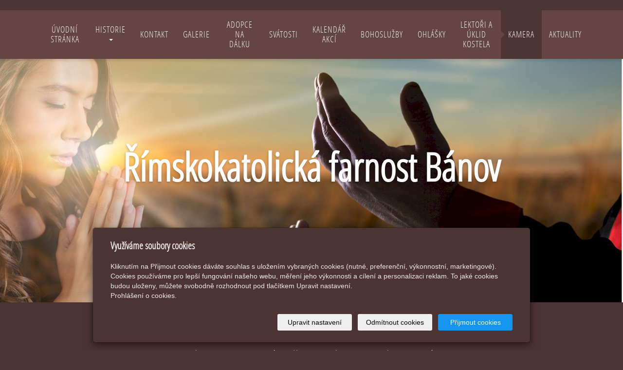

--- FILE ---
content_type: text/html; charset=utf-8
request_url: https://www.farnost-banov.cz/inpage/kamera/
body_size: 9043
content:
<!DOCTYPE html>
<html lang="cs">
<head>
  <meta charset="utf-8">
  <!--[if IEE]>
  <meta http-equiv="X-UA-Compatible" content="IE=edge,chrome=1">
  <![endif]-->
  <meta name="viewport" content="width=device-width, initial-scale=1">
          <meta name="description"
            content="Přenos z kamery   
Kostel Sv. Martina v Bánově a Kostel Sv. Ludmily v Suché Lozi   
   
Online přenosy Mší svatých streamujeme prostřednictvím Youtube kanálu...">
      <meta name="robots" content="all">
  <meta name="template" content="HANAMI">
  <meta name="generator" content="inPage">
    
          <meta name="copyright" content="Farnost Bánov">
      <meta name="author" content="Farnost Bánov">
    
        <meta property="og:title" content="Kamera">

    <meta property="og:description" content="Přenos z kamery   
Kostel Sv. Martina v Bánově a Kostel Sv. Ludmily v Suché Lozi   
   
Online přenosy Mší svatých streamujeme prostřednictvím Youtube kanálu...">

<meta property="og:type" content="website">
<meta property="og:url" content="https://www.farnost-banov.cz/inpage/kamera/">


    
  <title>Kamera</title>

          <link rel="shortcut icon" href="https://www.inpage.cz/assets/img/inpage/favicon.ico">
    
          <link rel="alternate" title="RSS - Římskokatolická farnost Bánov"
            href="https://www.farnost-banov.cz/rss.xml"
            type="application/rss+xml">
    
    
    <link type="text/css" rel="stylesheet" href="/vendor/fontawesome-4.7/css/font-awesome.min.css">
    <link type="text/css" rel="stylesheet" media="screen" href="/vendor/blueimp-gallery/css/blueimp-gallery.min.css">
    <link type="text/css" rel="stylesheet" media="screen" href="/vendor/blueimp-bootstrap-image-gallery/css/bootstrap-image-gallery.min.css">
    <link type="text/css" rel="stylesheet" media="screen" href="/vendor/bootstrap-3.4/dist/css/bootstrap.min.css">

          <link type="text/css" rel="stylesheet" media="screen" href="/assets/theme16/css/main.css?v=20210103">
      <link rel="stylesheet" type="text/css" media="screen" href="/assets/filter-colors.css?v=20210103">
      <link rel="stylesheet" type="text/css" media="screen" href="/assets/sections.css?v=20210103">
      <link rel="stylesheet" type="text/css" media="screen" href="/assets/theme16/sections.css?v=20210103">
      <link rel="stylesheet" type="text/css" media="screen" href="/styl/1/">

          
    <link rel="stylesheet" type="text/css" media="print" href="/styl/2/">

    
    <script type="text/javascript" src="/vendor/jquery/dist/jquery.min.js"></script>
    <script type="text/javascript" src="/vendor/jquery-placeholder/jquery.placeholder.min.js"></script>
    <script type="text/javascript" src="/vendor/jquery-match-height/jquery.matchHeight-min.js"></script>
    <script type="text/javascript" src="/vendor/bootstrap-3.4/dist/js/bootstrap.min.js"></script>
    <script type="text/javascript" src="/vendor/blueimp-gallery/js/jquery.blueimp-gallery.min.js"></script>
    <script type="text/javascript" src="/vendor/blueimp-bootstrap-image-gallery/js/bootstrap-image-gallery.min.js"></script>
    <script type="text/javascript" src="/vendor/images-loaded/imagesloaded.pkgd.min.js"></script>
    <script type="text/javascript" src="/vendor/magic-grid/dist/magic-grid.min.js"></script>

    <script type="text/javascript" src="/assets/theme16/js/main.js?v=20210103"></script>
    <script type="text/javascript" src="/assets/js/magicgrid.js?v=20220517"></script>
    <script type="text/javascript" src="/assets/js/dynamic.js?v=20220131"></script>

                <link href="/assets/cookies/css/main-3.4.css" rel="stylesheet" type="text/css" media="screen">
    
    <script src="/assets/cookies/js/main.js?v=20210103"></script>

    <script type="text/javascript">
        window.ca = JSON.parse('{"necessary":1,"functional":0,"performance":0,"marketing":0}');
    </script>
        
                <script>
    window.dataLayer = window.dataLayer || [];
    function gtag(){dataLayer.push(arguments);}

    gtag('consent', 'default', {
        'analytics_storage': 'denied',
        'ad_storage': 'denied',
        'ad_user_data': 'denied',
        'ad_personalization': 'denied'
    });

    gtag('js', new Date());
</script>


                        </head>

<body id="article-418776" class="frontend template16 article-detail">

    

    
  <!-- HEADER -->

  <header>

    <!-- RIBBON -->

    <div id="top-ribbon">
      <div class="container">

        <!-- CONTACT -->

          


          
          
          <!-- USER -->
                    <!-- /USER -->
      </div>
    </div>
    <div id="sm-search">
      <button type="button" class="close">x</button>
      <form id="small-search" method="get"
            action="/vyhledavani/">
        <input name="q" type="text" class="form-control" placeholder="Hledání...">
        <button type="submit" class="btn btn-danger btn-lg" title="Hledat">
          <span class="glyphicon glyphicon-search" aria-hidden="true"></span> Hledat        </button>
      </form>
    </div>

    <!-- /RIBBON -->
    <!-- NAVIGATION -->

    <nav class="navbar navbar-default">
      <div class="container">
                                  
        <!-- TOP NAVI BUTTON -->

        <div class="navbar-header">
          <button class="navbar-toggle" aria-controls="navbar"
                  data-target="#navbar" data-toggle="collapse" type="button">
            <span class="sr-only">Menu</span>
            <span class="icon-bar"></span>
            <span class="icon-bar"></span>
            <span class="icon-bar"></span>
          </button>
        </div>

        <!-- /TOP NAVI BUTTON -->
        <!-- TOP NAVIGATION -->

        <div id="navbar" class="collapse navbar-collapse " role="navigation" aria-expanded="true" style="">
                    <ul class="nav navbar-nav">
                                                <li role="presentation" id="menu-item-365967">
                                          <a href="/">
                          Úvodní stránka                      </a>
                                    </li>
                                                <li role="presentation" id="menu-item-360606" class="dropdown">
                                          <a href="/rubrika/historie/" class="dropdown-toggle" data-toggle="dropdown">
                          Historie <span class="caret"></span>
                      </a>
                      <!-- SUBNAVI -->
                      <ul class="dropdown-menu level2 v" role="menu">
                        <li class="container">
                          <ul>
                                                              <li id="submenu-item-360607">
                                  <a href="/inpage/knezi/">
                                      Kněží a jáhni ve službě farnosti                                  </a>
                                </li>
                                                              <li id="submenu-item-360609">
                                  <a href="/inpage/stavba-kostela/">
                                      Stavba kostela sv. Ludmily                                  </a>
                                </li>
                                                              <li id="submenu-item-360750">
                                  <a href="/inpage/stavba-kaple/">
                                      Stavba kaple                                  </a>
                                </li>
                                                              <li id="submenu-item-370235">
                                  <a href="/inpage/kostel-sv-martina-v-banove/">
                                      Kostel sv. Martina v Bánově                                  </a>
                                </li>
                                                              <li id="submenu-item-401868">
                                  <a href="/inpage/knezi-z-farnosti-banov/">
                                      Kněží z farnosti Bánov                                  </a>
                                </li>
                                                              <li id="submenu-item-442354">
                                  <a href="/inpage/vytah-z-uherskobrodske-matriky-tykajici-se-banova/">
                                      Výtah z uherskobrodské matriky (týkající se Bánova)                                  </a>
                                </li>
                                                        </ul>
                        </li>
                      </ul>
                      <!-- /SUBNAVI -->
                                    </li>
                                                <li role="presentation" id="menu-item-360612">
                                          <a href="/inpage/kontakt/">
                          Kontakt                      </a>
                                    </li>
                                                <li role="presentation" id="menu-item-361308">
                                          <a href="/fotogalerie/galerie/">
                          Galerie                      </a>
                                    </li>
                                                <li role="presentation" id="menu-item-366033">
                                          <a href="/inpage/adopce-na-dalku/">
                          Adopce na dálku                      </a>
                                    </li>
                                                <li role="presentation" id="menu-item-366048">
                                          <a href="/rubrika/svatosti/">
                          Svátosti                      </a>
                                    </li>
                                                <li role="presentation" id="menu-item-366019">
                                          <a href="/inpage/kalendar/">
                          Kalendář akcí                      </a>
                                    </li>
                                                <li role="presentation" id="menu-item-365976">
                                          <a href="/slozka/bohosluzby/">
                          Bohoslužby                      </a>
                                    </li>
                                                <li role="presentation" id="menu-item-365986">
                                          <a href="/slozka/ohlasky/">
                          Ohlášky                      </a>
                                    </li>
                                                <li role="presentation" id="menu-item-366027">
                                          <a href="/slozka/lektori/">
                          Lektoři a úklid kostela                      </a>
                                    </li>
                                                <li role="presentation" id="menu-item-366017" class="active">
                                          <a href="/inpage/kamera/">
                          Kamera                      </a>
                                    </li>
                                                <li role="presentation" id="menu-item-369807">
                                          <a href="/slozka/aktuality/">
                          Aktuality                      </a>
                                    </li>
              
          </ul>
        </div>

        <!-- /TOP NAVIGATION -->

      </div>
    </nav>

    <!-- /NAVIGATION -->

  </header>

  <!-- /HEADER -->
  <!-- WRAP -->

  <div id="wrap">
    <div id="border">

                    
            <!-- PICT MOTIVE -->

            <div id="motive" class="">
                            <div class="container">
                <div id="motto">
                                                                                                        <p id="motto-title">
                                                                            Římskokatolická farnost Bánov                                                                    </p>
                            
                                                                                        </div>
              </div>
            </div>

            <!-- /PICT MOTIVE -->

                    
                                                
      <!-- CONTENT -->

      <div class="container">
        <div class="row">
          <div id="content">
            <main class="col-lg-12">

              <!-- ARTICLE -->

              <article>
                  
<div id="mainContent" class="nocomment">
    <div class="">
                        <h2 style="text-align: center;">Přenos z kamery</h2>
<h2 style="text-align: center;">Kostel Sv. Martina v Bánově a&nbsp;Kostel Sv. Ludmily v Suché Lozi</h2>
<hr />
<p>Online přenosy Mší svatých streamujeme prostřednictvím Youtube kanálu <strong><a href="https://www.youtube.com/@farnostbanov6708/streams" title="Stream z kamery FARNOSTI BÁNOV">FARNOST BÁNOV</a>.</strong>&nbsp;</p>
<p data-start="2383" data-end="2511"><a href="#Youtube"><span style="font-size: 12pt;">YouTube je dostupný na široké škále zařízení, která pokrývají většinu platforem a technologií. Zde je přehled hlavních zařízení.</span></a></p>
<hr />
<p></p>
<p style="text-align: center;"><a class="btn btn-primary" href="https://www.youtube.com/@farnostbanov6708/streams" title="Stream z kamery FARNOSTI BÁNOV">Živé vysílání z kamer FARNOSTI BÁNOV</a> |<a class="btn btn-primary" href="/slozka/bohosluzby/">Plán bohoslužeb</a> | <a class="btn btn-primary" href="https://www.youtube.com/@farnostbanov6708/streams" target="_blank" rel="noopener">Video Archiv přenosů bohoslužeb</a></p>
<hr />
<p></p>
<p style="text-align: center;"><span style="color: #f1c40f;"><a href="https://www.intranets.cz" style="color: #f1c40f;">streamování</a> pro vás zajišťují:</span></p>
<p style="text-align: center;"><a href="https://www.intranets.cz" title="SPONZOR STRÁNEK - Intranets.CZ" target="_blank" rel="noopener"><img src="https://www.intranets.cz/obrazek/3/intranets-logo-png-407/" width="193" height="52" alt="SPONZOR STRÁNEK a ŽIVÝCH PŘENOSŮ FARNOSTI BÁNOV" title="SPONZOR STRÁNEK a ŽIVÝCH PŘENOSŮ FARNOSTI BÁNOV" />&nbsp; &nbsp; &nbsp; &nbsp; &nbsp; </a><img src="/obrazek/2/nordic-telecom-logo-png/" title="Nordic-Telecom-logo.png" width="220" height="51" alt="Nordic-Telecom-logo.png" />&nbsp; &nbsp; &nbsp; &nbsp; &nbsp;<img src="/obrazek/2/youtube-png/" title="youtube.png" width="188" height="54" alt="youtube.png" />&nbsp; &nbsp; <img src="/obrazek/2/mapcorporation-l-png/" title="mapcorporation-l.png" width="247" height="49" alt="mapcorporation-l.png" /> &nbsp; <img src="/obrazek/2/ousuchaloz-png/" title="ousuchaloz.png" width="263" height="49" alt="ousuchaloz.png" /></p>
<hr />
<p data-start="0" data-end="161"><span style="font-size: 12pt;"><a id="Youtube"></a>YouTube je dostupný na široké škále zařízení, která pokrývají většinu platforem a technologií. Zde je přehled hlavních zařízení, na kterých lze YouTube sledovat:</span></p>
<h3 data-start="163" data-end="194"><span style="font-size: 12pt;">1. <strong data-start="170" data-end="194">Počítače a notebooky</strong></span></h3>
<ul data-start="198" data-end="578">
<li data-start="198" data-end="375">
<p data-start="200" data-end="375"><span style="font-size: 12pt;"><strong data-start="200" data-end="220">Webový prohlížeč</strong>: YouTube je dostupný na jakémkoli zařízení s internetovým připojením a webovým prohlížečem (Google Chrome, Mozilla Firefox, Microsoft Edge, Safari, atd.).</span></p>
</li>
<li data-start="379" data-end="578">
<p data-start="381" data-end="578"><span style="font-size: 12pt;"><strong data-start="381" data-end="413">Aplikace pro Windows a macOS</strong>: I když není nativní aplikace pro YouTube, stále je možné přistupovat k YouTube prostřednictvím prohlížeče nebo specializovaných aplikací (například YouTube Music).</span></p>
</li>
</ul>
<h3 data-start="580" data-end="617"><span style="font-size: 12pt;">2. <strong data-start="587" data-end="617">Mobilní telefony a tablety</strong></span></h3>
<ul data-start="621" data-end="977">
<li data-start="621" data-end="831">
<p data-start="623" data-end="831"><span style="font-size: 12pt;"><strong data-start="623" data-end="640">Android a iOS</strong>: YouTube je dostupný jako aplikace pro Android a iOS (iPhone, iPad). Aplikace umožňuje nejen sledování videí, ale i přihlášení do účtu, komentování, ukládání videí do seznamu a další funkce.</span></p>
</li>
<li data-start="835" data-end="977">
<p data-start="837" data-end="977"><span style="font-size: 12pt;"><strong data-start="837" data-end="859">Mobilní prohlížeče</strong>: Můžete také používat YouTube prostřednictvím mobilního prohlížeče, i když aplikace nabízí lepší uživatelský zážitek.</span></p>
</li>
</ul>
<h3 data-start="979" data-end="998"><span style="font-size: 12pt; color: #f1c40f;">3. <strong data-start="986" data-end="998">Televize</strong></span></h3>
<ul data-start="1002" data-end="1482">
<li data-start="1002" data-end="1236">
<p data-start="1004" data-end="1236"><span style="font-size: 12pt; color: #f1c40f;"><strong data-start="1004" data-end="1016">Smart TV</strong>: Většina moderních Smart TV (např. Samsung, LG, Sony, Panasonic) má nainstalovanou aplikaci YouTube, která je plně optimalizována pro velkou obrazovku. Možnost přihlášení k účtu a přehrávání videí v kvalitě 4K je běžná.</span></p>
</li>
<li data-start="1240" data-end="1482">
<p data-start="1242" data-end="1482"><span style="font-size: 12pt; color: #f1c40f;"><strong data-start="1242" data-end="1264">Streaming zařízení</strong>: Pomocí zařízení jako Google Chromecast, Roku, Amazon Fire TV, Apple TV nebo Android TV můžete streamovat YouTube na televizor. Některé z těchto zařízení mají vlastní aplikaci, která podporuje přímý přístup k YouTube.</span></p>
</li>
</ul>
<h3 data-start="1484" data-end="1508"><span style="font-size: 12pt;">4. <strong data-start="1491" data-end="1508">Herní konzole</strong></span></h3>
<ul data-start="1512" data-end="1723">
<li data-start="1512" data-end="1723">
<p data-start="1514" data-end="1723"><span style="font-size: 12pt;"><strong data-start="1514" data-end="1540">PlayStation (PS4, PS5)</strong> a <strong data-start="1543" data-end="1579">Xbox (Xbox One, Xbox Series X/S)</strong>: YouTube je k dispozici jako aplikace na těchto konzolích, což umožňuje sledování videí na televizoru během hraní nebo jako samostatnou zábavu.</span></p>
</li>
</ul>
<h3 data-start="1725" data-end="1764"><span style="font-size: 12pt;">5. <strong data-start="1732" data-end="1764">Další zařízení a technologie</strong></span></h3>
<ul data-start="1768" data-end="2105">
<li data-start="1768" data-end="1916">
<p data-start="1770" data-end="1916"><span style="font-size: 12pt;"><strong data-start="1770" data-end="1801">Google Nest a Smart display</strong>: Zařízení jako Google Nest Hub nebo Amazon Echo Show podporují YouTube pro zobrazení videí na menších obrazovkách.</span></p>
</li>
<li data-start="1920" data-end="2105">
<p data-start="1922" data-end="2105"><span style="font-size: 12pt;"><strong data-start="1922" data-end="1948">VR (virtuální realita)</strong>: YouTube má i aplikaci pro VR zařízení (např. Oculus Rift), kde si můžete užít zážitek ze sledování videí v 360 stupních nebo v prostředí virtuální reality.</span></p>
</li>
</ul>
<h3 data-start="2107" data-end="2151"><span style="font-size: 12pt;">6. <strong data-start="2114" data-end="2151">Automobily (infotainment systémy)</strong></span></h3>
<ul data-start="2155" data-end="2335">
<li data-start="2155" data-end="2335">
<p data-start="2157" data-end="2335"><span style="font-size: 12pt;">Některé moderní automobilové infotainment systémy podporují YouTube, přičemž může být nutné připojení přes smartphone nebo jiný externí zdroj (např. Android Auto, Apple CarPlay).</span></p>
</li>
</ul>
<h3 data-start="2337" data-end="2377"><span style="font-size: 12pt;">7. <strong data-start="2344" data-end="2377">Televizní boxy a set-top boxy</strong></span></h3>
<ul data-start="2381" data-end="2511">
<li data-start="2381" data-end="2511">
<p data-start="2383" data-end="2511"><span style="font-size: 12pt;">Zařízení jako <strong data-start="2397" data-end="2415">Android TV Box</strong>, <strong data-start="2417" data-end="2430">Google TV</strong> nebo jiné set-top boxy s připojením k internetu také umožňují přístup k YouTube.</span></p>
</li>
</ul>    </div>

    
    
    </div>

<a id="comments"></a>

<div class="div-comments ">
    
    
    </div>
                  
              </article>

                

              <!-- /ARTICLE -->

            </main>
          </div>
        </div>
      </div>

      <!-- /CONTENT -->

        
          <!-- SEPARATOR ONE -->

          <div id="separator" class="mod">
              <div id="panel-custom-1" class="panel panel-primary ">
                <div class="panel-heading">
            <h3 class="panel-title">ODKAZY-ikony</h3>
        </div>
        <div class="panel-body">
            <p></p>
<p></p>
<table class="table" style="width: 100%;">
<tbody>
<tr>
<td style="width: 20%; vertical-align: top;">
<h2 style="text-align: center;">Svátosti</h2>
<img class="align-left imgborder" src="/obrazek/4/svatosti/" alt="" border="0" title="Svátosti" width="107" height="160" style="color: #434343; font-family: 'Times New Roman', Times, serif; font-size: 15px; display: block; margin-right: auto; padding: 3px; box-shadow: rgba(0, 0, 0, 0.2) 0px 1px 3px; margin-left: auto; border: 1px solid #dddddd;">
<p style="text-align: center;"><a href="https://www.farnost-banov.cz/inpage/krest">Křest</a>,&nbsp;<a href="https://www.farnost-banov.cz/inpage/eucharistie">Eucharistie</a>, <a href="https://www.farnost-banov.cz/inpage/svatost-smireni">Svátost smíření</a></p>
<p style="text-align: center;"><a href="https://www.farnost-banov.cz/inpage/birmovani">Biřmování</a>,&nbsp;<a href="https://www.farnost-banov.cz/inpage/manzelstvi">Manželství</a>,&nbsp;<a href="https://www.farnost-banov.cz/inpage/pomazani-nemocnych">Pomazání nemocných</a></p>
</td>
<td style="width: 20%; vertical-align: top;">
<h2 style="text-align: center;">Lektoři</h2>
<h3 class="bigger-title" style="margin-top: 0px; margin-right: 0px; margin-left: 0px; line-height: 24px; font-family: 'Times New Roman', Times, serif; color: #434343;"><a href="https://www.farnost-banov.cz/slozka/lektori/"><img class="align-left imgborder" src="/obrazek/4/lektori/" alt="" border="0" title="Lektoři" width="107" height="160" style="font-size: 15px; display: block; margin-right: auto; padding: 3px; box-shadow: rgba(0, 0, 0, 0.2) 0px 1px 3px; margin-left: auto; border: 1px solid #dddddd;"></a></h3>
<p style="text-align: center;"><a href="https://www.farnost-banov.cz/slozka/lektori/">Služba lektorů v Bánově</a></p>
</td>
<td style="width: 20%; vertical-align: top;">
<h2 style="text-align: center;">Kněží</h2>
<h3 class="bigger-title" style="margin-top: 0px; margin-right: 0px; margin-left: 0px; line-height: 24px; font-family: 'Times New Roman', Times, serif; color: #434343;"><a href="https://www.farnost-banov.cz/inpage/knezi/"><img class="align-left imgborder" src="/obrazek/4/lektori/" alt="" border="0" title="Kněží" width="107" height="160" style="font-size: 15px; display: block; margin-right: auto; padding: 3px; box-shadow: rgba(0, 0, 0, 0.2) 0px 1px 3px; margin-left: auto; border: 1px solid #dddddd;"></a></h3>
<p style="text-align: center;"><a href="https://www.farnost-banov.cz/inpage/knezi/">Kněží a jáhni ve službě farnosti</a></p>
</td>
<td style="width: 20%; vertical-align: top;">
<h2 style="text-align: center;">Ministranti</h2>
<h3 class="bigger-title" style="margin-top: 0px; margin-right: 0px; margin-left: 0px; line-height: 24px; font-family: 'Times New Roman', Times, serif; color: #434343;"><a href="https://www.farnost-banov.cz/inpage/ministranti"><img class="align-left imgborder" src="/obrazek/4/ministranti/" alt="" border="0" title="Ministranti" width="107" height="160" style="font-size: 15px; display: block; margin-right: auto; padding: 3px; box-shadow: rgba(0, 0, 0, 0.2) 0px 1px 3px; margin-left: auto; border: 1px solid #dddddd;"></a></h3>
<p style="text-align: center;"><a href="https://www.farnost-banov.cz/inpage/ministranti">Ministranti Bánov</a></p>
</td>
<td style="width: 25%; vertical-align: top;">
<h2 style="text-align: center;">Sbor a Scholy</h2>
<h3 class="bigger-title" style="margin-top: 0px; margin-right: 0px; margin-left: 0px; line-height: 24px; font-family: 'Times New Roman', Times, serif; color: #434343;"><a href="https://scholasuchaloz.mypage.cz/" target="_blank" rel="noopener"><img class="align-left imgborder" src="/obrazek/4/sbor-a-scholy/" alt="" border="0" title="Sbor a scholy" width="107" height="160" style="font-size: 15px; display: block; margin-right: auto; padding: 3px; box-shadow: rgba(0, 0, 0, 0.2) 0px 1px 3px; margin-left: auto; border: 1px solid #dddddd;"></a></h3>
<p style="text-align: center;"><a href="https://scholasuchaloz.mypage.cz/" target="_blank" rel="noopener">Nová schola Suchá Loz</a></p>
</td>
</tr>
</tbody>
</table>
<p></p>        </div>
    </div>          </div>
          <!-- /SEPARATOR ONE -->

                
          <!-- SECOND -->

          <div id="second" class="mod">
            <div class="container">
                <div id="panel-custom-2" class="panel panel-primary ">
                <div class="panel-heading">
            <h3 class="panel-title">Odkazy</h3>
        </div>
        <div class="panel-body">
            <div class="table-responsive">
<table class="table" style="width: 100%;">
<tbody>
<tr>
<td style="width: 25%; text-align: center; vertical-align: top;">
<p><a href="https://www.farnost-banov.cz/slozka/ohlasky"><img src="/obrazek/4/dokument2/" title="Ohlášky" width="180" height="180" alt="" /></a></p>
<p><a href="https://www.farnost-banov.cz/slozka/ohlasky">OHLÁŠKY</a></p>
</td>
<td style="width: 25%; text-align: center; vertical-align: top;">
<p><a href="https://www.farnost-banov.cz/slozka/bohosluzby/"><img src="/obrazek/4/dokument2/" title="Bohoslužby" width="180" height="180" alt="" /></a></p>
<p><a href="https://www.farnost-banov.cz/slozka/bohosluzby/">BOHOSLUŽBY</a></p>
</td>
<td style="width: 25%; text-align: center; vertical-align: top;">
<p><a href="https://www.farnost-banov.cz/slozka/lektori"><img src="/obrazek/4/dokument2/" title="Lektoři" width="180" height="180" alt="" /></a></p>
<p><a href="https://www.farnost-banov.cz/slozka/lektori">LEKTOŘI</a></p>
</td>
<td style="width: 25%; text-align: center; vertical-align: top;">
<p><a href="https://www.farnost-banov.cz/inpage/kalendar/" style="color: #23527c; text-decoration-line: underline; outline: 0px;"><img src="/obrazek/4/dokument2/" title="Kalendář akcí" width="180" height="180" alt="" /></a></p>
<p><a href="https://www.farnost-banov.cz/inpage/kalendar/">KALENDÁŘ AKCÍ</a></p>
</td>
</tr>
</tbody>
</table>
<p></p>
<p></p>
<table border="0" style="width: 100%;">
<tbody>
<tr>
<td style="width: 33.3333%; vertical-align: top;">
<h3>Stránky v děkanátu</h3>
<ul>
<li style="font-family: 'Helvetica Neue', Helvetica, Arial, sans-serif;"><a href="http://uherskybrod.dekanat.cz/" target="_blank" rel="noopener">Děkanství Uherský Brod</a></li>
<li style="font-family: 'Helvetica Neue', Helvetica, Arial, sans-serif;"><a href="http://www.ubmladez.wz.cz/" target="_blank" rel="noopener">Stránky mládeže děkanátu</a></li>
<li style="font-family: 'Helvetica Neue', Helvetica, Arial, sans-serif;"><a href="http://www.farnost.katolik.cz/ub/%20" target="_blank" rel="noopener">Farnost Uherský Brod</a></li>
<li style="font-family: 'Helvetica Neue', Helvetica, Arial, sans-serif;"><a href="http://www.vlcnov.farnost.cz" target="_blank" rel="noopener">Farnost Vlčnov</a></li>
</ul>
</td>
<td style="width: 33.3333%; vertical-align: top;">
<h3>Církev</h3>
<ul>
<li><a href="http://www.cirkev.cz/" target="_blank" rel="noopener">Česká biskupská konference</a></li>
<li><a href="http://www.ado.cz/" target="_blank" rel="noopener">Arcibiskupství olomoucké</a></li>
<li><a href="https://ambit.simeon.cz/" target="_blank" rel="noopener">Seznam křesťanských stránek</a></li>
<li><a href="http://www.katolik.cz/" target="_blank" rel="noopener">Katolík</a></li>
<li><a href="https://www.vira.cz/" target="_blank" rel="noopener">Víra</a></li>
</ul>
</td>
<td style="width: 33.3333%; vertical-align: top;">
<h3>Obce farnosti</h3>
<ul>
<li><a href="http://www.banov.cz" target="_blank" rel="noopener">Obec Bánov</a></li>
<li><a href="http://www.suchaloz.cz/" target="_blank" rel="noopener">Obec Suchá Loz</a></li>
<li><a href="http://www.bystricepodlopenikem.cz/" target="_blank" rel="noopener">Obec Bystřice pod Lopeníkem</a></li>
</ul>
</td>
</tr>
</tbody>
</table>
<p></p>
</div>        </div>
    </div>            </div>
          </div>

          <!-- /SECOND -->

                
    </div>
  </div>

  <!-- /WRAP -->
  <!-- FOOTER -->

  <footer class="col-lg-12">

    <!-- TOP -->
        <!-- /TOP -->
    <!-- BOTTOM -->

      
        <!-- PLAIN -->
      <div class="">
          
        <div class="copy nomb">
          <div class="container">
            <p class="text-center" id="bar-footer">
              &copy; 2026 <a href="/">Farnost Bánov</a>
                                  -                                                   <span>|</span>
                  <a href="/mapa-webu/">
                      Mapa webu                  </a>
                                            </p>
          </div>
        </div>

        <!-- /PLAIN -->

        <!-- COPYRIGHT -->

          <div class="copy">
              <div class="container">
                  <p class="text-center" id="bar-poweredby">
                      <a id="i-logoinpage" href="https://www.inpage.cz" target="_blank" title="Webové stránky snadno - redakční systém inPage, vyzkoušení zdarma"><span>inPage</span></a>
                      -
                      <a target="_blank" href="https://www.inpage.cz/" title="Webové stránky snadno - redakční systém inPage, vyzkoušení zdarma">webové stránky</a> s AI, <a target="_blank" href="https://www.czechia.com/domeny/" title="Registrace domén">doména</a> a&nbsp;<a target="_blank" href="https://www.czechia.com/webhosting/" title="Webhosting CZECHIA.COM">webhosting</a> u jediného 5★ registrátora v ČR                  </p>
              </div>
          </div>

          <!-- /COPYRIGHT -->
      </div>
      
    <!-- /BOTTOM -->

  </footer>

  <!-- /FOOTER -->

    
      <div id="blueimp-gallery" class="blueimp-gallery blueimp-gallery-controls" data-use-bootstrap-modal="false">
        <div class="slides"></div>
        <h3 class="title">&nbsp;</h3>
        <a class="prev">‹</a>
        <a class="next">›</a>
        <a class="close">×</a>
        <a class="play-pause"></a>
        <ol class="indicator"></ol>
        <div class="modal fade">
          <div class="modal-dialog">
            <div class="modal-content">
              <div class="modal-header">
                <button type="button" class="close" aria-hidden="true">&times;</button>
                <h4 class="modal-title">&nbsp;</h4>
              </div>
              <div class="modal-body next"></div>
              <div class="modal-footer">
                <button type="button" class="btn btn-default pull-left prev">
                  <i class="glyphicon glyphicon-chevron-left"></i> Previous
                </button>
                <button type="button" class="btn btn-primary next">
                  Next <i class="glyphicon glyphicon-chevron-right"></i>
                </button>
              </div>
            </div>
          </div>
        </div>
      </div>

    
    
    <div id="imp"></div>
  <script type="text/javascript">
    var e = document.createElement("img");
    e.src = "/render/imp/";
    e.width = "1";
    e.height = "1";
    e.alt = "Hit counter";
    document.getElementById("imp").appendChild(e);

    $(document).ready(function () {
      var hash = window.location.hash;
      var parts = hash.split("-");
      if (parts[0] === "#comment") {
        var selector = "h3" + parts[0] + "-" + parts[1];
        $(selector).parents(".subcomments").show();
        $(selector).parents(".subcomments").prev().find("a:contains('Zobrazit odpovědi')").text("Skrýt odpovědi");
        $(document).scrollTop($(parts[0] + "-" + parts[1]).offset().top - ($(window).height() - $(parts[0] + "-" + parts[1]).parent().outerHeight(true)) / 2); // Scroll to comment
      }

      $(".showanswer").on('click', function () {
        $(this).parent().parent().parent().next().toggle();
        if ($(this).text() == 'Zobrazit odpovědi') {
          $(this).text("Skrýt odpovědi");
        } else {
          $(this).text("Zobrazit odpovědi");
        }
      });
    });
  </script>

            <p></p>
<p style="text-align: center;"><a href="https://www.intranets.cz" title="SPONZOR STRÁNEK - Intranets.CZ" target="_blank" rel="noopener"><img src="https://www.intranets.cz/obrazek/3/intranets-logo-png-407/" width="193" height="52" alt="SPONZOR STRÁNEK a ŽIVÝCH PŘENOSŮ FARNOSTI BÁNOV" title="SPONZOR STRÁNEK a ŽIVÝCH PŘENOSŮ FARNOSTI BÁNOV" /></a></p>
<p style="text-align: center;"><a href="https://www.intranets.cz">sponzor stránek</a></p>    
    
        <div class="modal" id="cookiesModal" data-keyboard="false" aria-labelledby="cookiesModalLabel" style="display: none" aria-modal="true" role="dialog">
        <div class="modal-dialog modal-lg modal-dialog-centered modal-cookies">
            <div class="modal-content">
                <div class="modal-header">
                    <h2 class="modal-title" id="cookiesModalLabel">
                        Využíváme soubory cookies                    </h2>
                    <button type="button" class="close" data-dismiss="modal" data-bs-dismiss="modal" aria-label="Zavřít" id="closeModalButton" style="display: none">
                        <span class="button-close" aria-hidden="true"></span>
                    </button>
                </div>
                <div class="modal-body">
                    <div class="container-fluid" id="mainWindow">
                        <p class="cookies-text">
                            Kliknutím na Přijmout cookies dáváte souhlas s uložením vybraných cookies (nutné, preferenční, výkonnostní, marketingové). Cookies používáme pro lepší fungování našeho webu, měření jeho výkonnosti a cílení a personalizaci reklam. To jaké cookies budou uloženy, můžete svobodně rozhodnout pod tlačítkem Upravit nastavení.                            <br><a class="cookies-statement" href="https://ec.europa.eu/info/cookies_cs" target="_blank">Prohlášení o cookies.</a>
                        </p>
                    </div>
                    <div class="container-fluid" id="settingsWindow" style="display: none;">
                        <p class="cookies-text">Využíváme soubory cookies a další technologie pro lepší uživatelský zážitek na webu. Následující kategorie můžete povolit či zakázat a svůj výběr uložit.</p>
                        <div class="cookies-info">
                            <div class="cookies-option">
                                <button class="button-more">
                                    <span class="button-more-icon"></span>
                                    <span class="button-more-title">Nutné</span>
                                </button>
                                <div class="custom-control custom-switch form-check form-switch">
                                    <input type="checkbox" class="custom-control-input form-check-input" name="necessaryCheckbox" id="necessaryCheckbox" value="1" checked disabled>
                                    <label class="custom-control-label form-check-label" for="necessaryCheckbox">Povoleno</label>
                                </div>
                            </div>
                            <div class="cookies-details" style="display: none;">
                                <p>Tyto cookies jsou nezbytné pro zajištění základní funkčnosti webových stránek.</p>
                            </div>
                        </div>
                        <div class="cookies-info">
                            <div class="cookies-option">
                                <button class="button-more">
                                    <span class="button-more-icon"></span>
                                    <span class="button-more-title">Preferenční</span>
                                </button>
                                <div class="custom-control custom-switch form-check form-switch">
                                    <input type="checkbox" class="custom-control-input form-check-input" name="functionalCheckbox" id="functionalCheckbox" value="1">
                                    <label class="custom-control-label form-check-label" for="functionalCheckbox">
                                        <span class="label-off">Zakázáno</span>
                                        <span class="label-on">Povoleno</span>
                                    </label>
                                </div>
                            </div>
                            <div class="cookies-details" style="display: none;">
                                <p>Preferenční cookies slouží pro zapamatování nastavení vašich preferencí pro příští návštěvu.</p>
                            </div>
                        </div>
                        <div class="cookies-info">
                            <div class="cookies-option">
                                <button class="button-more">
                                    <span class="button-more-icon"></span>
                                    <span class="button-more-title">Výkonnostní</span>
                                </button>
                                <div class="custom-control custom-switch form-check form-switch">
                                    <input type="checkbox" class="custom-control-input form-check-input" name="performanceCheckbox" id="performanceCheckbox" value="1">
                                    <label class="custom-control-label form-check-label" for="performanceCheckbox">
                                        <span class="label-off">Zakázáno</span>
                                        <span class="label-on">Povoleno</span>
                                    </label>
                                </div>
                            </div>
                            <div class="cookies-details" style="display: none;">
                                <p>Výkonnostní cookies monitorují výkon celého webu.</p>
                            </div>
                        </div>
                        <div class="cookies-info">
                            <div class="cookies-option">
                                <button class="button-more">
                                    <span class="button-more-icon"></span>
                                    <span class="button-more-title">Marketingové</span>
                                </button>
                                <div class="custom-control custom-switch form-check form-switch">
                                    <input type="checkbox" class="custom-control-input form-check-input" name="marketingCheckbox" id="marketingCheckbox" value="1">
                                    <label class="custom-control-label form-check-label" for="marketingCheckbox">
                                        <span class="label-off">Zakázáno</span>
                                        <span class="label-on">Povoleno</span>
                                    </label>
                                </div>
                            </div>
                            <div class="cookies-details" style="display: none;">
                                <p>Marketingové a reklamní cookies se využívají k měření a analýze webu.</p>
                            </div>
                        </div>
                    </div>
                </div>
                <div class="modal-footer">
                    <button type="button" id="allowChoiceButton" class="btn btn-outline-secondary" style="display: none;">Uložit vybrané</button>
                    <button type="button" id="switchWindowButton" class="btn btn-outline-secondary">Upravit nastavení</button>
                    <button type="button" id="rejectAllButton" class="btn btn-outline-secondary">Odmítnout cookies</button>
                    <button type="button" id="allowAllButton" class="btn btn-primary">Přijmout cookies</button>
                </div>
            </div>
        </div>
    </div>
    <div class="cookies-settings-btn active" id="snippetWindow" style="display: none" >
        <button class="cookies-settings-btn__open openModalButton" aria-label="Open cookies settings">
            <span class="cookies-settings-btn__open-label">Nastavení cookies</span>
        </button>

        <button class="cookies-settings-btn__dismiss" id="closeSnippetButton" type="button" aria-label="Zavřít">
            <span class="cookies-settings-btn__dismiss-icon" aria-hidden="true"></span>
        </button>
    </div>
    <script>
        (function($) {
            "use strict"; // Start of use strict

            $(document).ready(function() {
                $('#cookiesModal').cookiesAgreement({
                    name: 'cookie-ag',
                    layout: 'bar',
                    redirect: true,
                    button: false,
                    callbacks: {
                        modal: {
                            open: function (options, close) {
                                                                $('#cookiesModal').modal({
                                    backdrop: options.layout === 'window' ? 'static' : false,
                                    keyboard: close
                                });
                                                            },
                            close: function () {
                                                                $('#cookiesModal').modal('hide');
                                                            },
                            button: function () {
                                                                $('#cookiesModal').on('hide.bs.modal', function () {
                                    $('#snippetWindow').addClass('active');
                                });
                                                            },

                        }
                    }
                });
            });
        })(jQuery); // End of use strict
    </script>

    
    </body>
</html>


--- FILE ---
content_type: text/css; charset=utf-8
request_url: https://www.farnost-banov.cz/styl/1/
body_size: 3789
content:
/*homepage motive*/
#motive{
  background-color: #f5f5f5;
  background-image: url(/obrazek/3/billionphotos-3113612-jpg-870/);
}

/*motto*/
#motto #motto-title{
  color: #ffffff;
  
}

#motto #motto-title a{
  color: #ffffff;
 
}
#motto #motto-text{
  color: #e8e8e8;
   
}
/**/
:root {
    --in-green: #6C8E6C;
    --in-lightest-brown: #948585;
    --in-light-brown: #745656;
    --in-brown: #654444;
    --in-dark-brown: #4d3434;
    --in-gray: #efecec;
    --in-white: #ffffff;
}

/* ------------------------------------------------ BACKGROUNDS -- */

.btn-primary,
.btn-primary.active,
.btn-primary.focus,
.btn-primary:active,
.btn-primary:focus,
.btn-primary:hover,
.open>.dropdown-toggle.btn-primary,
.btn-warning,
.btn-warning.active,
.btn-warning.focus,
.btn-warning:active,
.btn-warning:focus,
.btn-warning:hover,
.input-group-addon,
.open>.dropdown-toggle.btn-warning,
#basket .btn-danger,
#search-bar .btn-danger,
.btn-danger,
.btn-danger:hover,
.btn-danger:focus,
.btn-danger:active,
ul.dropdown-menu li ul li,
a.abutton,
#listdata li h2,
#eshop-products .more a.btn-default,
#tab-related .more a.btn-default,
.product-label-special,
.label.label-stock1,
.nav-pills>li.active>a,
.nav-pills>li.active>a:focus,
.nav-pills>li.active>a:hover,
span.cir,
h3.ltype2,
#list-rubrics li .subtitle.media-heading,
#list-comments h3.media-heading,
.pagination>li>a:focus,
.pagination>li>a:hover,
.pagination>li>span:focus,
.pagination>li>span:hover,
footer>.container>div:nth-of-type(even) h3,
.pager li>a, .pager li>span,
.pager li>a:focus,
.pager li>a:hover {
    background-color: var(--in-green);
}

#user-form .form-control,
#password-form .form-control,
.navbar,
#separator,
.cardbox,
#eshop-categories .thumbnail,
.label.label-stock2,
.label.label-stock3,
.label.label-stock4,
.label.label-stock5,
#eshop #panel-categories,
.category-detail #panel-categories,
.product-detail #panel-categories,
#panel-categories,
#panel-accounts,
#order-form .panel,
#orderform .panel,
#order input#agreement,
#finish #status,
#filter-form,
.category-detail form#filter-form,
#photogalleries .thumbnail,
a.btn.btn-link,
.lockcomm,
pre,
table.tabulka thead,
table thead, table thead,
.table-striped>tbody>tr:nth-of-type(even),
footer>.container>div:nth-of-type(odd) h3,
.copy,
ul#list-rubrics .media-body,
.article-detail .comms,
#support article form,
.gallery-detail .comms,
.product-detail #tab-comments .comms,
.photo-detail .comms,
input.qty,
.form-group input[type="text"],
.form-group input[type=checkbox],
.form-group input[type=radio],
.form-group textarea,
.form-group textarea:focus,
#passwd.form-control,
.btn-default,
.btn-default.active,
.btn-default.focus,
.btn-default:active,
.btn-default:focus,
.btn-default:hover,
.open>.dropdown-toggle.btn-default,
#listdata.download li .inside,
#listdata.folder li .inside {
    background-color: var(--in-brown);
}

.table-hover>tbody>tr:hover {
    background-color: var(--in-brown)!important;
}

html,
body,
#top-ribbon,
#search-bar input,
.navbar .navbar-nav > li > a:hover,
.navbar .navbar-nav > li > a:focus,
.navbar-default .navbar-nav>.active>a,
.navbar-default .navbar-nav>.active>a:focus,
.navbar-default .navbar-nav>.active>a:hover,
.navbar .navbar-nav > .open > a,
.navbar .navbar-nav > .open > a:hover,
.navbar .navbar-nav > .open > a:focus,
.dropdown.open ul.dropdown-menu,
#wrap,
main,
.breadcrumb,
#eshop-products,
#tab-related,
.nav > li > a:focus, .nav > li > a:hover,
.list-group-item.active>.badge,
.nav-pills>.active>a>.badge,
.badge,
#list-panel-news li,
footer.col-lg-12,
.article-detail article .form-group input[type="text"],
.article-detail article .form-group input[type=checkbox],
.article-detail article .form-group input[type=radio],
.article-detail article .form-group textarea,
.article-detail article .form-group textarea:focus,
#support article .form-group input[type="text"],
#support article .form-group input[type=checkbox],
#support article .form-group input[type=radio],
#support article .form-group textarea,
#support article .form-group textarea:focus,
.gallery-detail article .form-group input[type="text"],
.gallery-detail article .form-group input[type=checkbox],
.gallery-detail article .form-group input[type=radio],
.gallery-detail article .form-group textarea,
.gallery-detail article .form-group textarea:focus,
.category-detail article .form-group input[type="text"],
.category-detail article .form-group input[type=checkbox],
.category-detail article .form-group input[type=radio],
.category-detail article .form-group textarea,
.category-detail article .form-group textarea:focus,
.product-detail article .form-group input[type="text"],
.product-detail article .form-group input[type=checkbox],
.product-detail article .form-group input[type=radio],
.product-detail article .form-group textarea,
.product-detail article .form-group textarea:focus,
#order article .form-group input[type="text"],
#order article .form-group input[type=checkbox],
#order article .form-group input[type=radio],
#order article .form-group textarea,
#order article .form-group textarea:focus,
#filter-form .form-group input[type="text"],
#filter-form .form-group input[type=checkbox],
#filter-form .form-group input[type=radio],
#filter-form .form-group textarea,
#filter-form .form-group textarea:focus,
.photo-detail article .form-group input[type="text"],
.photo-detail article .form-group input[type=checkbox],
.photo-detail article .form-group input[type=radio],
.photo-detail article .form-group textarea,
.photo-detail article .form-group textarea:focus,
#panel-accounts .form-group #user_login,
#order article #panel-accounts .form-group input[type="text"], #panel-accounts .form-group input[type="text"], #panel-accounts .form-group input[type=checkbox], #panel-accounts .form-group input[type="password"], #panel-accounts .form-group input[type=radio], #panel-accounts .form-group textarea, #panel-accounts .form-group textarea:focus,
#order-form .panel .form-group input[type="text"], #order-form .panel .form-group input[type=checkbox], #order-form .panel .form-group input[type="password"], #order-form .panel .form-group input[type=radio], #order-form .panel .form-group textarea, #order-form .panel .form-group textarea:focus ,
.form-control,
.modal-content,
.navbar-default .navbar-toggle .icon-bar,
#separator .cardbox,
html body,
#motive.nob {
    background-color: var(--in-dark-brown);
}

header,
.thumbnail,
.pagination>.disabled>a,
.pagination>.disabled>a:focus,
.pagination>.disabled>a:hover,
.pagination>.disabled>span,
.pagination>.disabled>span:focus,
.pagination>.disabled>span:hover,
.pagination>li>a,
.pagination>li>span,
code,
.table-striped>tbody>tr:nth-of-type(odd) {
    background-color: transparent;
}

.cc_container {
    background: var(--in-lightest-brown)!important;
}

/* ----------------------------------------------- /BACKGROUNDS -- */

/* ------------------------------------------------------ FONTS -- */

/* ------------------------------------------- COLORS -- */

.navbar a {
    color: var(--in-gray);
}


body,
a,
a:hover,
a:focus,
a:active,
.btn-primary,
#top-ribbon,
#search-bar input,
.navbar .navbar-nav > li > a:hover,
.navbar .navbar-nav > li > a:focus,
.navbar-default .navbar-nav>.active>a,
.navbar-default .navbar-nav>.active>a:focus,
.navbar-default .navbar-nav>.active>a:hover,
.navbar .navbar-nav > .open > a,
.navbar .navbar-nav > .open > a:hover,
.navbar .navbar-nav > .open > a:focus,
.dropdown.open ul.dropdown-menu,
.navbar-default .navbar-nav>li>a,
#basket .btn-danger,
#search-bar .btn-danger,
.btn-danger,
.btn-danger:hover,
.btn-danger:focus,
.btn-danger:active,
.navbar .navbar-text,
.breadcrumb > .active,
#eshop-products .thumbnail h2 a,
#tab-related .thumbnail h2 a,
.label.label-stock1,
.label.label-stock2,
.label.label-stock3,
.label.label-stock4,
.label.label-stock5,
.price-current-vat,
.nav > li > a:focus, .nav > li > a:hover,
.list-group-item.active>.badge,
.nav-pills>.active>a>.badge,
.nav-pills>li.active>a,
.nav-pills>li.active>a:focus,
.nav-pills>li.active>a:hover,
#cart a,
.table-hover>tbody>tr:hover>td>#cart a,
.input-group-addon,
article .nav-tabs>li.active>a,
article .nav-tabs>li.active>a:focus,
article .nav-tabs>li.active>a:hover,
article .nav-tabs>li.active,
article .nav-tabs>li>a:hover,
.thumbnail h2 a,
.thumbnail .caption,
.badge,
.lockcomm,
.pager li>a,
.pager li>span,
.pager li>a:focus,
.pager li>a:hover,
#list-panel-news h4 a,
h3.panel-title,
#list-pages h4 a,
.year,
.month,
p.date,
.copy,
.copy a,
article .nav-tabs>li.active>a,
article .nav-tabs>li.active>a:focus,
article .nav-tabs>li.active>a:hover,
article .nav-tabs>li.active,
article .nav-tabs>li>a:hover,
#cart,
.pagination>li>a:focus,
.pagination>li>a:hover,
.pagination>li>span:focus,
.pagination>li>span:hover {
    color: var(--in-gray);
}

#top-ribbon,
#top-ribbon a,
.pad,
.breadcrumb > li > a,
.rubric h1.title,
.panel-primary>.panel-heading,
.text-muted,
.pagination>.disabled>a,
.pagination>.disabled>a:focus,
.pagination>.disabled>a:hover,
.pagination>.disabled>span,
.pagination>.disabled>span:focus,
.pagination>.disabled>span:hover,
.pagination>li>a,
.pagination>li>span,
.pagination>.active>a,
.pagination>.active>a:focus,
.pagination>.active>a:hover,
.pagination>.active>span,
.pagination>.active>span:focus,
.pagination>.active>span:hover,
code,
.product-detail .price-current,
pre,
.article-detail article .form-group input[type="text"],
.article-detail article .form-group input[type=checkbox],
.article-detail article .form-group input[type=radio],
.article-detail article .form-group textarea,
.article-detail article .form-group textarea:focus,
#support article .form-group input[type="text"],
#support article .form-group input[type=checkbox],
#support article .form-group input[type=radio],
#support article .form-group textarea,
#support article .form-group textarea:focus,
.gallery-detail article .form-group input[type="text"],
.gallery-detail article .form-group input[type=checkbox],
.gallery-detail article .form-group input[type=radio],
.gallery-detail article .form-group textarea,
.gallery-detail article .form-group textarea:focus,
.category-detail article .form-group input[type="text"],
.category-detail article .form-group input[type=checkbox],
.category-detail article .form-group input[type=radio],
.category-detail article .form-group textarea,
.category-detail article .form-group textarea:focus,
.product-detail article .form-group input[type="text"],
.product-detail article .form-group input[type=checkbox],
.product-detail article .form-group input[type=radio],
.product-detail article .form-group textarea,
.product-detail article .form-group textarea:focus,
#order article .form-group input[type="text"],
#order article .form-group input[type=checkbox],
#order article .form-group input[type=radio],
#order article .form-group textarea,
#order article .form-group textarea:focus,
.photo-detail article .form-group input[type="text"],
.photo-detail article .form-group input[type=checkbox],
.photo-detail article .form-group input[type=radio],
.photo-detail article .form-group textarea,
.photo-detail article .form-group textarea:focus,
.form-control,
.form-group input[type="text"],
.form-group input[type=checkbox],
.form-group input[type=radio],
.form-group textarea,
.form-group textarea:focus,
#passwd.form-control,
.btn-default,
.btn-default.active,
.btn-default.focus,
.btn-default:active,
.btn-default:focus,
.btn-default:hover,
.open>.dropdown-toggle.btn-default,
article .nav-tabs>li>a,
.inside > p,
.form-horizontal span.asterisk {
    color: var(--in-lightest-brown);
}

.day,
#footer-contact .fa,
.fa.icon-favourite {
    color: var(--in-light-brown);
}

.price-original-vat,
input[type=checkbox]:checked:after {
    color: var(--in-green);
}

/* ------------------------------------------ /COLORS -- */

/* --------------------------------------- DECORATION -- */

a,
a:hover,
a:focus,
a:active,
.btn,
.navbar a,
#eshop-products .thumbnail h2 a,
#tab-related .thumbnail h2 a,
#list-panel-news h4 a,
.abutton,
footer a {
    text-decoration: none;
}

/* -------------------------------------- /DECORATION -- */

h3.ltype2 {
    font-weight: normal;
}

/* ----------------------------------------------------- /FONTS -- */

/* ---------------------------------------------------- BORDERS -- */
.checkbox input#agreement, .checkbox input#heureka_reject {
    border-color: var(--in-lightest-brown);
}

/* ---------------------------------------- TRIANGLES -- */

.navbar-default li.active > a:before,
.navbar-default li.active:hover > a:before {
    border-left: 10px solid var(--in-brown);
}

.navbar-default li.active > a:before {
    border-left: 10px solid var(--in-brown);
}

.navbar-default ul.dropdown-menu li.active a:before {
    border-top: 10px solid var(--in-dark-brown);
}

.goin:after {
    border-left: 10px solid var(--in-green);
}

#panel-news .more a:after {
    border-top: 30px solid var(--in-green);
}

/* --------------------------------------- /TRIANGLES -- */

/* -------------------------------------------- COLOR -- */

.navbar-default {
    border-color: transparent;
}

#basket .btn-danger,
#search-bar .btn-danger,
.btn-danger,
.btn-danger:hover,
.btn-danger:focus,
.btn-danger:active,
.btn-primary,
.btn-primary.active,
.btn-primary.focus,
.btn-primary:active,
.btn-primary:focus,
.btn-primary:hover,
.input-group-addon,
.open>.dropdown-toggle.btn-primary,
.btn-warning, .btn-warning.active,
.btn-warning.focus,
.btn-warning:active,
.btn-warning:focus,
.btn-warning:hover,
.open>.dropdown-toggle.btn-warning,
.label.label-stock1,
.pager li>a, .pager li>span,
.pager li>a:focus,
.pager li>a:hover,
.pagination>li>a:focus,
.pagination>li>a:hover,
.pagination>li>span:focus,
.pagination>li>span:hover {
    border-color: var(--in-green);
}

#search-bar input,
.label.label-stock2,
.label.label-stock3,
.label.label-stock4,
.label.label-stock5,
#cart tbody tr,
#eshop-products.display-type-rows .thumbnail a.link-thumbnail,
#tab-related.display-type-rows .thumbnail a.link-thumbnail,
.product-detail #perex,
.product-detail form#form-product,
article #tabs-product ul.nav,
article .nav-tabs>li.active,
.navbar-default .navbar-collapse,
.navbar-default .navbar-form,
blockquote,
pre,
table.tabulka,
table,
#cart>thead>tr>th,
.tabulka>thead>tr>td,
.tabulka tbody tr,
.table-bordered>thead>tr>td,
.table-bordered>tbody>tr>td,
.table-bordered>tfoot>tr>td,
.table>tbody>tr>td,
.table>tbody>tr>th,
.table>tfoot>tr>td,
.table>tfoot>tr>th,
.table>thead>tr>td,
.table>thead>tr>th,
tbody tr, tbody tr,
.gallery-detail article h2,
.photo-detail article h2,
.article-detail article h2.subtitle,
.btn-default,
.btn-default.active,
.btn-default.focus,
.btn-default:active,
.btn-default:focus,
.btn-default:hover,
.open>.dropdown-toggle.btn-default,
#separator #eshop-products .more a.btn-default{
    border-color: var(--in-brown);
}

.navbar-default .navbar-toggle,
#eshop-products .more a.btn-default,
#tab-related .more a.btn-default,
.modal-header,
.modal-footer,
input[type=checkbox],
input[type=radio],
#separator ul#list-panel-news li,
select.form-control{
    border-color: var(--in-dark-brown);
}

/* ------------------------------------------- /COLOR -- */

/* -------------------------------------------- WIDTH -- */

#basket .btn-danger,
#search-bar .btn-danger,
.btn-danger,
.btn-danger:hover,
.btn-danger:focus,
.btn-danger:active,
input[type=checkbox],
input[type=radio] {
    border-width: 1px;
}

#search-bar input {
    border-width: 2px;
}

#eshop-products .more a.btn-default,
#tab-related .more a.btn-default {
    border-width: 5px;
}

#eshop-products a.link-thumbnail,
#tab-related a.link-thumbnail,
#eshop-products.display-type-rows .thumbnail a.link-thumbnail,
#tab-related.display-type-rows .thumbnail a.link-thumbnail {
    border-width: 10px;
}

/* ------------------------------------------- /WIDTH -- */

/* -------------------------------------------- STYLE -- */

#basket .btn-danger,
#search-bar .btn-danger,
.btn-danger,
.btn-danger:hover,
.btn-danger:focus,
.btn-danger:active,
#eshop-products a.link-thumbnail,
#tab-related a.link-thumbnail,
#eshop-products .more a.btn-default,
#tab-related .more a.btn-default,
#eshop-products.display-type-rows .thumbnail a.link-thumbnail,
#tab-related.display-type-rows .thumbnail a.link-thumbnail,
input[type=checkbox],
input[type=radio] {
    border-style: solid;
}

#search-bar input {
    border-style: dashed;
}

/* ------------------------------------------- /STYLE -- */

/* ------------------------------------------- RADIUS -- */

.nav-pills>li>a {
    border-radius: 0;
}

#eshop-products a.link-thumbnail,
#tab-related a.link-thumbnail {
    border-radius: 20px;
}

.input-group .form-control:last-child,
.input-group-addon:last-child,
.input-group-btn:first-child>.btn-group:not(:first-child)>.btn,
.input-group-btn:first-child>.btn:not(:first-child),
.input-group-btn:last-child>.btn,
.input-group-btn:last-child>.btn-group>.btn,
.input-group-btn:last-child>.dropdown-toggle {
    border-top-left-radius: 0;
    border-bottom-left-radius: 0;
}

/* ------------------------------------------ /RADIUS -- */

.navbar-nav > li:first-child {
    border-left: 0px;
}

.navbar-nav > li:last-child {
    border-right: 0px;
}

.dropdown.open ul.dropdown-menu,
#list-panel-news li,
ul#list-pages li {
    border-bottom: 2px solid var(--in-brown);
}

ul.dropdown-menu li ul li {
    border-bottom: 0;
}

.navbar-default .navbar-nav>.active>a,
.navbar-default .navbar-nav>.active>a:focus,
.navbar-default .navbar-nav>.active>a:hover {
    border-left: 2px solid var(--in-brown);
}

#border {
    border-bottom: 20px solid var(--in-brown);
}

footer.col-lg-12 {
    border-top: 20px solid var(--in-brown);
}

article .nav-tabs>li.active {
    border-bottom: 1px solid var(--in-dark-brown);
}

hr {
    border-top: 4px dashed var(--in-brown);
}

#second .container {
    border-bottom: 4px dashed var(--in-brown);
}

.product-detail hr,
p.linfo {
    border-top: 2px dashed var(--in-brown);
}

.gallery-detail article h2, .photo-detail article h2 {
    border-top: 4px dashed var(--in-brown);
}

/* --------------------------------------------------- /BORDERS -- */

/* ----------------------------------------------------- SPACES -- */

h3.ltype2 {
    padding: 5px;
}

.lockcomm,
ul.dropdown-menu li ul li,
footer>.container>div:nth-of-type(odd) h3,
footer>.container>div:nth-of-type(even) h3 {
    padding: 10px;
}

ul.dropdown-menu .container {
    padding-bottom: 20px;
}

ul.dropdown-menu li ul li {
    margin: 20px 10px 0px 10px;
    padding: 0px;
}

ul.dropdown-menu li ul li a {
    padding: 10px;
}

#navbar ul.nav>li:last-child a {
    padding-right: 15px;
}

/* ---------------------------------------------------- /SPACES -- */

/* --------------------------------------------------- SPECIALS -- */

.navbar {
    box-shadow: 0px 4px 5px 0px rgba(0,0,0,0.1);
}

#eshop #panel-categories,
.category-detail #panel-categories,
.product-detail #panel-categories {
    box-shadow: none;
    -webkit-box-shadow: none;
    -moz-box-shadow: none;
}

::-webkit-input-placeholder {
    color: var(--in-lightest-brown)!important;
}

:-moz-placeholder {
    color: var(--in-lightest-brown)!important;
}

::-moz-placeholder {
    color: var(--in-lightest-brown)!important;
}

:-ms-input-placeholder {
    color: var(--in-lightest-brown)!important;
}

footer>.container>div:nth-of-type(odd) h3 {
    transform: rotateZ(-2deg);
}

footer>.container>div:nth-of-type(even) h3 {
    transform: rotateZ(1deg);
}

/* -------------------------------------------------- /SPECIALS -- */

/* ---------------------------------------------------- QUERIES -- */

@media screen and (max-width: 600px) {
    table#cart tbody tr td:first-child a.sremove {
        background: var(--in-dark-brown);
    }
}
@media (max-width: 991px) {
    .navbar-collapse.collapse {
        padding-left: 0;
        max-height: 100vh;
        overflow: hidden;
        overflow-y: auto;
    }
    ul.dropdown-menu li ul li {
        background: transparent;
    }
    .navbar-nav > li {
        border-left: 0;
        border-right: 0;
    }
    .dropdown-menu .container {
        padding-left: 0;
        padding-right: 0;
    }
    ul.dropdown-menu li ul li {
        margin: 10px 0px 0px 0px;
    }

    .dropdown-menu {
        max-height: 400px;
        overflow: hidden;
        overflow-y: auto;
    }
    .navbar-default ul.dropdown-menu li.active a:before {
        border-top: 7px solid transparent;
        border-left: 7px solid var(--in-brown);
        border-right: 0;
        border-bottom: 7px solid transparent;
        left: 0;
    }
}

@media (max-width: 767px) {
    article .nav-tabs>li {
        background: var(--in-brown);
        color: #d0c6c6;
    }
    article .nav-tabs>li.active {
        background: var(--in-brown);
    }
}

@media (max-width: 600px) {

    table.table-striped>tbody>tr>td:nth-of-type(odd),
    table#cart tbody tr td:first-child,
    table#cart tfoot tr td:first-child,
    table.tabulka tbody tr td:first-child,
    table.tabulka tfoot tr td:first-child,
    table#table-downloads.table-striped>tbody>tr>td:first-child,
    table tbody tr td:first-child {
        background: var(--in-brown);
    }

    table.table-hover>tbody>tr>td:hover {
        background: var(--in-brown);
    }

}

.form-container {
    background: var(--in-brown);
}

section.section-bg-light {
    background: rgba(255,255,255,.2);
}

.payment-options__link {
    border: 2px solid var(--in-white);
}

.payment-options__img {
    filter: invert(100%) sepia(0%) saturate(7427%) hue-rotate(311deg) brightness(116%) contrast(101%);
}

/*user account*/
#top-ribbon .contactus_account .btn-danger {
    background: var(--in-green);
    border: 1px solid var(--in-green);
    color: var(--in-gray);
}

/*member nav and info*/
.member-nav .dropdown-menu>li>a:not(:hover) {
    color: var(--in-white);
}

.member-nav .dropdown.open ul.dropdown-menu {
    background-color:var(--in-brown);
}

.member-nav .btn.disabled,
.member-nav .btn[disabled],
.member-nav fieldset[disabled] .btn {
    color:var(--in-lightest-brown);
}

.member-info {
    background-color:var(--in-brown);
    border-color:var(--in-brown);
}

.member-info .text-danger {
    color:var(--in-green)
}

/*ohraniceni sloupce s obrazkem*/
section.section-3-col-bottom-text.cell-img-borders .section-cell-item .section-cell-img {
    background-color: var(--in-dark-brown) !important;
}